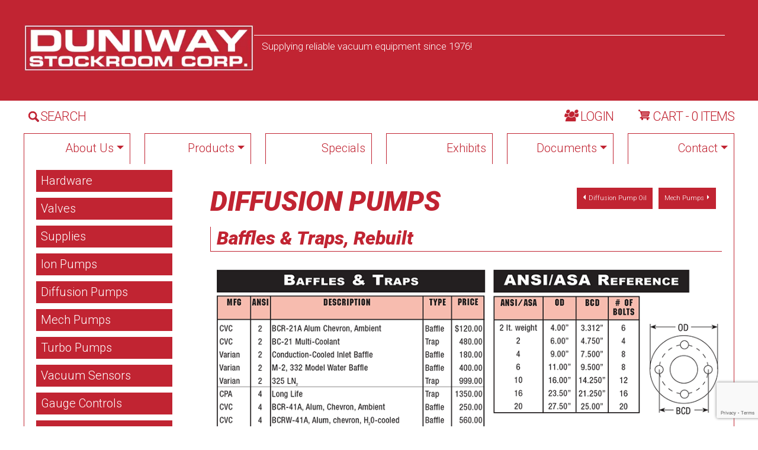

--- FILE ---
content_type: text/html; charset=UTF-8
request_url: https://www.duniway.com/catalog/diffusion-pumps/baffles-traps-rebuilt
body_size: 7215
content:

<!DOCTYPE html>
<html lang="en" dir="ltr" class="h-100">
  <head>
    <meta charset="utf-8" />
<script async src="https://www.googletagmanager.com/gtag/js?id=UA-2037193-1"></script>
<script>window.dataLayer = window.dataLayer || [];function gtag(){dataLayer.push(arguments)};gtag("js", new Date());gtag("set", "developer_id.dMDhkMT", true);gtag("config", "UA-2037193-1", {"groups":"default","anonymize_ip":true,"page_placeholder":"PLACEHOLDER_page_path"});</script>
<meta name="MobileOptimized" content="width" />
<meta name="HandheldFriendly" content="true" />
<meta name="viewport" content="width=device-width, initial-scale=1.0" />
<link rel="icon" href="/sites/default/files/favicon.ico" type="image/vnd.microsoft.icon" />

    <title>Baffles &amp; Traps, Rebuilt | DUNIWAY</title>
    <link rel="stylesheet" media="all" href="/sites/default/files/styles/css/css_z15FSNUgxVBliZ8w_gkUiyVY5OkcDfIlkbWI97mserU.css?delta=0&amp;language=en&amp;theme=duniway&amp;include=[base64]" />
<link rel="stylesheet" media="all" href="/sites/default/files/styles/css/css_mpOdD6rkkQHXVzSkPVoSDUGANJdm0Ty7tBjsvMxgW5M.css?delta=1&amp;language=en&amp;theme=duniway&amp;include=[base64]" />
<link rel="stylesheet" media="all" href="//fonts.googleapis.com/css?family=Roboto:300,500,700,900italic&amp;subset=latin" />

    
  </head>
  <body class="catalog path-taxonomy   d-flex flex-column h-100">
        <div class="visually-hidden-focusable skip-link p-3 container">
      <a href="#main-content" class="p-2">
        Skip to main content
      </a>
    </div>
    
      <div class="dialog-off-canvas-main-canvas d-flex flex-column h-100" data-off-canvas-main-canvas>
    

<header>
  

  
  <nav class="navbar navbar-expand-lg navbar-dark text-light bg-dark">
   <div class="container d-flex">
        <div class="region region-nav-branding">
    <div id="block-duniway-branding" class="block block-system block-system-branding-block">
  
    
  <div class="navbar-brand d-flex align-items-start">

    <a href="/" title="Home" rel="home" class="site-logo d-block">
    <img src="/sites/default/files/logo_1_0.png" alt="Home" />
  </a>
  
  <div class="name-slogan">
    
        <div class="site-slogan">Supplying reliable vacuum equipment since 1976!</div>
      </div>
</div>
</div>

  </div>

    </div>
    <button class="navbar-toggler collapsed" type="button" data-bs-toggle="collapse"
              data-bs-target="#navbarSupportedContent" aria-controls="navbarSupportedContent"
              aria-expanded="false" aria-label="Toggle navigation">
        <span class="navbar-toggler-icon"></span>
    </button>
  </nav>
  <nav class="navbar navbar-expand-lg navbar-dark text-light bg-dark mm">
   <div class="container d-flex">
      
      <div class="container">  <div class="region region-search-and-cart">
     


<div id="block-searchandcart" class="block block-lab block-lab-search-and-cart">
  
    
      <div class="search-and-cart row">
      <div class="search col-lg-6 col-xl-7 col-sm-12">
        <a href="/search/node"><img src="/themes/custom/duniway/images/duniway_search.webp" />SEARCH</a>
      </div>
      <div class="login-block cart col-lg-3 col-sm-12">
                  <div class="login-text">
            <span class="login-pic"><img src="/themes/custom/duniway/images/duniway_login_1.png"></span>
            <a class="login-link" href="/user">LOGIN</a>
          </div>
          
              </div>
      
      <div class="cart col-lg-3 col-xl-2 col-sm-12">
        <a href="/cart">
          <span><svg xmlns="http://www.w3.org/2000/svg" width="20" height="32" viewBox="0 0 20 32"><defs><style>.cls-1{fill:#5181c6;}</style></defs><path class="cls-1" d="M17,24.5a1.5,1.5,0,0,1-3,0V23h3v1.5Zm-9,0A1.54,1.54,0,0,1,6.5,26,1.54,1.54,0,0,1,5,24.5V23H8v1.5ZM5.5,11H4.1l-0.2-.1L3,10V9.5A1.54,1.54,0,0,0,1.5,8a1.5,1.5,0,1,0,0,3H2l1.1,1v0.1L5,18.8a1.16,1.16,0,0,0,.5.7L2,22l1,1H19.2l-1-2H5.1l2-1h9a1.69,1.69,0,0,0,1.6-1.3L19.2,13c0.1-.6-0.3-2-1.2-2H5.5ZM16,13h1v1H16V13Zm0,2h1v1H16V15ZM6,17H7v1H6V17Zm8-4h1v1H14V13Zm0,2h1v1H14V15Zm0,2h1v1H14V17Zm-2-4h1v1H12V13Zm0,2h1v1H12V15Zm0,2h1v1H12V17Zm-2-4h1v1H10V13Zm0,2h1v1H10V15Zm0,2h1v1H10V17ZM8,13H9v1H8V13Zm0,2H9v1H8V15Zm0,2H9v1H8V17ZM7,16H6V15H7v1Zm0-2H6V13H7v1Z" transform="translate(0 -8)"/></svg></span>
          <span>CART - 0 ITEMS</a></span>
        </a>
      </div>
    </div>
  </div>

  </div>
</div>
      <div class="collapse navbar-collapse justify-content-md-start flex-wrap" id="navbarSupportedContent">
          <div class="region region-nav-main">
    

<nav aria-labelledby="block-duniway-main-navigation-menu" id="block-duniway-main-navigation" class="block block-menu navigation menu--main">
          
      
            <ul data-block="nav_main" class="navbar-nav mr-auto">
                        <li class="nav-item dropdown">
          <a href="/about-us" class="nav-item nav-link dropdown-toggle" role="button" data-bs-toggle="dropdown" aria-expanded="false" title="Expand menu About Us" data-drupal-link-system-path="node/4">About Us</a>
                  <ul class="dropdown-menu">
                        <li class="nav-item">
          <a href="/about-us" title="" class="dropdown-item" data-drupal-link-system-path="node/4">Background</a>
      </li>

                    <li class="nav-item">
          <a href="/duniway-employees" class="dropdown-item" data-drupal-link-system-path="node/2205">Duniway People</a>
      </li>

                    <li class="nav-item">
          <a href="/ordering-information" class="dropdown-item" data-drupal-link-system-path="node/2206">Ordering Information</a>
      </li>

        </ul>
  
      </li>

                    <li class="nav-item dropdown">
          <a href="/catalog" title="Expand menu Products" class="nav-item nav-link dropdown-toggle" role="button" data-bs-toggle="dropdown" aria-expanded="false" data-drupal-link-system-path="catalog">Products</a>
                  <ul class="dropdown-menu">
                        <li class="nav-item">
          <a href="/catalog/hardware" class="dropdown-item" data-drupal-link-system-path="taxonomy/term/1">Hardware</a>
      </li>

                    <li class="nav-item">
          <a href="/catalog/valves" class="dropdown-item" data-drupal-link-system-path="taxonomy/term/2">Valves</a>
      </li>

                    <li class="nav-item">
          <a href="/catalog/supplies" class="dropdown-item" data-drupal-link-system-path="taxonomy/term/325">Supplies</a>
      </li>

                    <li class="nav-item">
          <a href="/catalog/ion-pumps" class="dropdown-item" data-drupal-link-system-path="taxonomy/term/329">Ion Pumps</a>
      </li>

                    <li class="nav-item">
          <a href="/catalog/diffusion-pumps" class="dropdown-item" data-drupal-link-system-path="taxonomy/term/331">Diffusion pumps</a>
      </li>

                    <li class="nav-item">
          <a href="/catalog/mech-pumps" class="dropdown-item" data-drupal-link-system-path="taxonomy/term/330">Mechanical pumps</a>
      </li>

                    <li class="nav-item">
          <a href="/catalog/turbo-pumps" class="dropdown-item" data-drupal-link-system-path="taxonomy/term/332">Turbo pumps</a>
      </li>

                    <li class="nav-item">
          <a href="/catalog/gauge-controls" class="dropdown-item" data-drupal-link-system-path="taxonomy/term/327">Gauge controls</a>
      </li>

                    <li class="nav-item">
          <a href="/catalog/leak-detectors" class="dropdown-item" data-drupal-link-system-path="taxonomy/term/326">Leak detectors</a>
      </li>

        </ul>
  
      </li>

                    <li class="nav-item">
          <a href="/specials" class="nav-item nav-link" data-drupal-link-system-path="node/2203">Specials</a>
      </li>

                    <li class="nav-item">
          <a href="/exhibits" class="nav-item nav-link" data-drupal-link-system-path="node/2202">Exhibits</a>
      </li>

                    <li class="nav-item dropdown">
          <a href="/documents" class="nav-item nav-link dropdown-toggle" role="button" data-bs-toggle="dropdown" aria-expanded="false" title="Expand menu Documents" data-drupal-link-system-path="documents">Documents</a>
                  <ul class="dropdown-menu">
                        <li class="nav-item">
          <a href="/documents/credit-application" class="dropdown-item" data-drupal-link-system-path="node/2223">Credit Application</a>
      </li>

                    <li class="nav-item">
          <a href="/documents/hazmat-form" class="dropdown-item" data-drupal-link-system-path="node/2215">Hazmat Form</a>
      </li>

                    <li class="nav-item">
          <a href="/documents/trademarks" class="dropdown-item" data-drupal-link-system-path="node/2211">Trademarks</a>
      </li>

                    <li class="nav-item">
          <a href="/documents/other" class="dropdown-item" data-drupal-link-system-path="node/2210">Other Documents</a>
      </li>

                    <li class="nav-item">
          <a href="/documents/msds" class="dropdown-item" data-drupal-link-system-path="node/2209">SDS</a>
      </li>

                    <li class="nav-item">
          <a href="/documents/datasheets" class="dropdown-item" data-drupal-link-system-path="node/2208">Data Sheets</a>
      </li>

                    <li class="nav-item">
          <a href="/documents/manuals" class="dropdown-item" data-drupal-link-system-path="node/2207">Manuals</a>
      </li>

        </ul>
  
      </li>

                    <li class="nav-item dropdown">
          <a href="/contact" title="Expand menu Contact" class="nav-item nav-link dropdown-toggle" role="button" data-bs-toggle="dropdown" aria-expanded="false" data-drupal-link-system-path="contact">Contact</a>
                  <ul class="dropdown-menu">
                        <li class="nav-item">
          <a href="/contact" title="" class="dropdown-item" data-drupal-link-system-path="contact">Contact Duniway</a>
      </li>

                    <li class="nav-item">
          <a href="/get-catalog" class="dropdown-item" data-drupal-link-system-path="node/2225">Get a Catalog</a>
      </li>

        </ul>
  
      </li>

        </ul>
  



  </nav>

  </div>

        
      </div>
    </div>
  </nav>
  
</header>

<main role="main">
  <a id="main-content" tabindex="-1"></a>
  
  
  

  <div class="container">
        <div class="row g-0">
              <div class="order-1 order-lg-1 col-12 col-lg-3 catalog-sidebar">
            <div class="region region-sidebar-first">
    <nav role="navigation" aria-labelledby="block-categorymenu-menu" id="block-categorymenu" class="block block-menu navigation menu--menu-category-menu">
            
  <h5 class="visually-hidden" id="block-categorymenu-menu">Category Menu</h5>
  

        
              <ul data-block="sidebar_first" class="nav navbar-nav">
                    <li class="nav-item">
        <a href="/catalog/hardware" class="nav-link dropdown-toggle" data-drupal-link-system-path="taxonomy/term/1">Hardware</a>
              </li>
                <li class="nav-item">
        <a href="/catalog/valves" class="nav-link dropdown-toggle" data-drupal-link-system-path="taxonomy/term/2">Valves</a>
              </li>
                <li class="nav-item">
        <a href="/catalog/supplies" class="nav-link dropdown-toggle" data-drupal-link-system-path="taxonomy/term/325">Supplies</a>
              </li>
                <li class="nav-item">
        <a href="/catalog/ion-pumps" class="nav-link dropdown-toggle" data-drupal-link-system-path="taxonomy/term/329">Ion Pumps</a>
              </li>
                <li class="nav-item">
        <a href="/catalog/diffusion-pumps" class="nav-link dropdown-toggle" data-drupal-link-system-path="taxonomy/term/331">Diffusion Pumps</a>
              </li>
                <li class="nav-item">
        <a href="/catalog/mech-pumps" class="nav-link dropdown-toggle" data-drupal-link-system-path="taxonomy/term/330">Mech Pumps</a>
              </li>
                <li class="nav-item">
        <a href="/catalog/turbo-pumps" class="nav-link dropdown-toggle" data-drupal-link-system-path="taxonomy/term/332">Turbo Pumps</a>
              </li>
                <li class="nav-item">
        <a href="/catalog/vacuum-sensors" class="nav-link dropdown-toggle" data-drupal-link-system-path="taxonomy/term/328">Vacuum Sensors</a>
              </li>
                <li class="nav-item">
        <a href="/catalog/gauge-controls" class="nav-link dropdown-toggle" data-drupal-link-system-path="taxonomy/term/327">Gauge Controls</a>
              </li>
                <li class="nav-item">
        <a href="/catalog/leak-detectors" class="nav-link dropdown-toggle" data-drupal-link-system-path="taxonomy/term/326">Leak Detectors</a>
              </li>
        </ul>
  


  </nav>

  </div>

        </div>
            <div class="order-2 order-lg-2 col-12 col-lg-9">
          <div class="region region-content">
    <div id="block-catalognavigation" class="block block-duniway-global block-duniway-global-catalog-navigation">
  
    
      <div id="taxonomy-header" class="clearfix"><div class="parent-term">Diffusion Pumps</div><div class="term-links"><a href="/taxonomy/term/401" class="parent-term-link">Diffusion Pump Oil<i class="caret-left"></i></a><a href="/taxonomy/term/330" class="parent-term-link">Mech Pumps<i class="caret-right"></i></a></div></div>
  </div>
<div id="block-duniway-page-title" class="block block-core block-page-title-block">
  
    
      

  <h1 class="display-4 page-title">Baffles &amp; Traps, Rebuilt</h1>


  </div>
<div data-drupal-messages-fallback class="hidden"></div>
<div id="block-duniway-system-main" class="block block-system block-system-main-block">
  
    
      <div class="views-element-container"><div class="catalog view view-catalog-taxonomy-term view-id-catalog_taxonomy_term view-display-id-page_1 js-view-dom-id-49a3b8f5ac0157542e2be338a981b4fd031cccf37bf3c8b288170377791b8b1e">
  
    
      <div class="view-header">
      

  <div class="section section-sub-categories border-top-left clearfix taxonomy-term-description">
    <div style="" class="col1">
    
    </div>

    <div style="" class="col2">
    
    </div>
  </div>



<div class="content">
  
            <div class="clearfix text-formatted field field--name-description field--type-text-long field--label-hidden field__item"><p><a href="/sites/default/files/field/attachments/prod-rebuilt-baffles-traps.pdf" target="_blank"><img src="/sites/default/files/mp-rebuilt-baffles-traps_top-graphic.gif" /></a></p>
</div>
      
</div>



    </div>
      
  
      
          </div>
</div>

  </div>
<div class="views-element-container block block-views block-views-blockparts-list-block-1" id="block-views-block-parts-list-block-1">
  
    
      <div data-block="content"><div class="view view-parts-list view-id-parts_list view-display-id-block_1 js-view-dom-id-223932d1eb44510a4b55b4aa401fd6c6565603d050e48a31f53c90c500ce271c">
  
    
      
  
          </div>
</div>

  </div>
<div id="block-webform" class="block block-webform block-webform-block">
  
      <h2>Price Inquiry Form</h2>
    
      <form class="webform-submission-form webform-submission-add-form webform-submission-webform-2226-form webform-submission-webform-2226-add-form webform-submission-webform-2226-taxonomy_term-402-form webform-submission-webform-2226-taxonomy_term-402-add-form webform-submission-webform-2226-taxonomy-term-402-add-form js-webform-details-toggle webform-details-toggle" data-drupal-selector="webform-submission-webform-2226-taxonomy-term-402-add-form" action="/catalog/diffusion-pumps/baffles-traps-rebuilt" method="post" id="webform-submission-webform-2226-taxonomy-term-402-add-form" accept-charset="UTF-8">
  
  <div class="js-form-item form-item js-form-type-textfield form-type-textfield js-form-item-inquiry-fullname form-item-inquiry-fullname">
      <label for="edit-inquiry-fullname" class="js-form-required form-required">Fullname</label>
        
  <input data-drupal-selector="edit-inquiry-fullname" type="text" id="edit-inquiry-fullname" name="inquiry_fullname" value="" size="60" maxlength="255" class="form-text required form-control" required="required" aria-required="true" />


        </div>
<div class="js-form-item form-item js-form-type-email form-type-email js-form-item-inquiry-email form-item-inquiry-email">
      <label for="edit-inquiry-email" class="js-form-required form-required">Email</label>
        
  <input data-drupal-selector="edit-inquiry-email" type="email" id="edit-inquiry-email" name="inquiry_email" value="" size="20" maxlength="254" class="form-email required form-control" required="required" aria-required="true" />


        </div>
<div class="js-form-item form-item js-form-type-textfield form-type-textfield js-form-item-inquiry-product-url form-item-inquiry-product-url">
      <label for="edit-inquiry-product-url">Product URL</label>
        
  <input data-drupal-selector="edit-inquiry-product-url" type="text" id="edit-inquiry-product-url" name="inquiry_product_url" value="" size="60" maxlength="255" class="form-text form-control" />


        </div>
<div class="js-form-item form-item js-form-type-textarea form-type-textarea js-form-item-inquiry-message form-item-inquiry-message">
      <label for="edit-inquiry-message" class="js-form-required form-required">Message</label>
        <div class="form-textarea-wrapper">
  <textarea data-drupal-selector="edit-inquiry-message" id="edit-inquiry-message" name="inquiry_message" rows="5" cols="60" class="form-textarea required form-control form-textarea resize-vertical required" required="required" aria-required="true"></textarea>
</div>

        </div>
<div class="js-form-item form-item js-form-type-textfield form-type-textfield js-form-item-company form-item-company">
      <label for="edit-company" class="js-form-required form-required">Company</label>
        
  <input data-drupal-selector="edit-company" type="text" id="edit-company" name="company" value="" size="60" maxlength="255" class="form-text required form-control" required="required" aria-required="true" />


        </div>
<div class="js-form-item form-item js-form-type-textfield form-type-textfield js-form-item-company-address form-item-company-address">
      <label for="edit-company-address" class="js-form-required form-required">Company Address</label>
        
  <input data-drupal-selector="edit-company-address" type="text" id="edit-company-address" name="company_address" value="" size="60" maxlength="255" class="form-text required form-control" required="required" aria-required="true" />


        </div>
<div class="js-form-item form-item js-form-type-textfield form-type-textfield js-form-item-phone-number form-item-phone-number">
      <label for="edit-phone-number" class="js-form-required form-required">Phone Number</label>
        
  <input data-drupal-selector="edit-phone-number" type="text" id="edit-phone-number" name="phone_number" value="" size="60" maxlength="255" class="form-text required form-control" required="required" aria-required="true" />


        </div>


  
  <input data-drupal-selector="edit-captcha-sid" type="hidden" name="captcha_sid" value="390638" />


  <input data-drupal-selector="edit-captcha-token" type="hidden" name="captcha_token" value="DaACtOWq1gL49GKYYi4LL8wP-c2Gn9viZP6rZxhMhuQ" />


  <input id="recaptcha-v3-token" class="recaptcha-v3-token" data-recaptcha-v3-action="default" data-recaptcha-v3-site-key="6Lcydh4pAAAAACbj_MlL63a0oNpvQgkpeRYJdFsP" data-drupal-selector="edit-captcha-response" type="hidden" name="captcha_response" value="" />


  <input data-drupal-selector="edit-is-recaptcha-v3" type="hidden" name="is_recaptcha_v3" value="1" />



  <input autocomplete="off" data-drupal-selector="form-vzgdf5n3zwyqc0-lmvk0xl4tfmvulhltuig1g4nndnw" type="hidden" name="form_build_id" value="form-vzgDf5n3zwYqC0_lMvK0XL4tFMVuLhLTuig1g4nnDnw" />


  <input data-drupal-selector="edit-webform-submission-webform-2226-taxonomy-term-402-add-form" type="hidden" name="form_id" value="webform_submission_webform_2226_taxonomy_term_402_add_form" />

<div data-drupal-selector="edit-actions" class="form-actions js-form-wrapper form-wrapper" id="edit-actions">
    <input class="webform-button--submit button button--primary js-form-submit form-submit btn btn-primary" data-drupal-selector="edit-submit" type="submit" id="edit-submit" name="op" value="Submit" />


</div>


  
</form>

  </div>

  </div>

      </div>
          </div>
  </div>

</main>

<footer class="mt-auto     ">
  <div class="container">
      <div class="region region-footer">
    <div id="block-footerinfotext" class="block block-block-content block-block-content8ef527f2-5d49-4711-9ccd-8075c9648f7c">
  
    
      
            <div class="clearfix text-formatted field field--name-body field--type-text-with-summary field--label-hidden field__item"><p class="name"><span style="font-size:xx-large;">Duniway Stockroom Corporation</span></p>
<p class="address"><span style="font-size:large;">48501 Milmont Drive, Fremont, CA 94538</span></p>
<p class="phone"><span style="font-size:large;">Tel: 650-969-8811 | Toll Free: 800-446-8811 </span></p>
<p class="phone"><a href="mailto:info@duniway.com"><span style="color:#ffffff;"><span style="font-size:large;">info@duniway.com</span></span></a></p>
</div>
      
  </div>
<div id="block-copyright" class="block block-block-content block-block-contentf47475c3-b376-4e6c-b2b9-f3cd48420752">
  
    
      
            <div class="clearfix text-formatted field field--name-body field--type-text-with-summary field--label-hidden field__item"><ul><li><a href="/privacy">Privacy Policy</a></li>
<li><a href="/terms">Terms and Conditions</a></li>
<li> </li>
</ul><p><br /> </p>
<div style="justify-self:center;">
<script type="text/javascript" referrerpolicy="origin" src="https://seal.securetrust.com/seal.js?style=invert"></script></div>
</div>
      
  </div>

  </div>

  </div>
</footer>

  </div>

    
    <script type="application/json" data-drupal-selector="drupal-settings-json">{"path":{"baseUrl":"\/","scriptPath":null,"pathPrefix":"","currentPath":"taxonomy\/term\/402","currentPathIsAdmin":false,"isFront":false,"currentLanguage":"en"},"pluralDelimiter":"\u0003","suppressDeprecationErrors":true,"ajaxPageState":{"libraries":"bootstrap5\/base,bootstrap5\/bootstrap5-js-latest,bootstrap5\/global-styling,bootstrap5\/messages,captcha\/base,core\/drupal.ajax,core\/internal.jquery.form,core\/normalize,duniway\/fonts,duniway\/global-styling,google_analytics\/google_analytics,recaptcha_v3\/recaptcha_v3,system\/base,views\/views.module,webform\/webform.element.details.save,webform\/webform.element.details.toggle,webform\/webform.element.message,webform\/webform.form","theme":"duniway","theme_token":null},"ajaxTrustedUrl":{"form_action_p_pvdeGsVG5zNF_XLGPTvYSKCf43t8qZYSwcfZl2uzM":true,"\/catalog\/diffusion-pumps\/baffles-traps-rebuilt?ajax_form=1":true},"google_analytics":{"account":"UA-2037193-1","trackOutbound":true,"trackMailto":true,"trackTel":true,"trackDownload":true,"trackDownloadExtensions":"7z|aac|arc|arj|asf|asx|avi|bin|csv|doc(x|m)?|dot(x|m)?|exe|flv|gif|gz|gzip|hqx|jar|jpe?g|js|mp(2|3|4|e?g)|mov(ie)?|msi|msp|pdf|phps|png|ppt(x|m)?|pot(x|m)?|pps(x|m)?|ppam|sld(x|m)?|thmx|qtm?|ra(m|r)?|sea|sit|tar|tgz|torrent|txt|wav|wma|wmv|wpd|xls(x|m|b)?|xlt(x|m)|xlam|xml|z|zip"},"multiselect":{"widths":250},"ajax":{"edit-captcha-response":{"callback":"recaptcha_v3_ajax_callback","event":"change","url":"\/catalog\/diffusion-pumps\/baffles-traps-rebuilt?ajax_form=1","httpMethod":"POST","dialogType":"ajax","submit":{"_triggering_element_name":"captcha_response"}}},"user":{"uid":0,"permissionsHash":"8bea24fe7ee6218e3652a5d340a71631697c10cebaa5364133f90161cab069aa"}}</script>
<script src="https://www.google.com/recaptcha/api.js?render=6Lcydh4pAAAAACbj_MlL63a0oNpvQgkpeRYJdFsP" defer async></script>
<script src="/sites/default/files/styles/js/js_EKTPOLm5Kc6S-F7u-dt5T6AGK7JSmHmCxmYZe_3GYqE.js?scope=footer&amp;delta=1&amp;language=en&amp;theme=duniway&amp;include=[base64]"></script>

  </body>
</html>


--- FILE ---
content_type: text/html; charset=utf-8
request_url: https://www.google.com/recaptcha/api2/anchor?ar=1&k=6Lcydh4pAAAAACbj_MlL63a0oNpvQgkpeRYJdFsP&co=aHR0cHM6Ly93d3cuZHVuaXdheS5jb206NDQz&hl=en&v=naPR4A6FAh-yZLuCX253WaZq&size=invisible&anchor-ms=20000&execute-ms=15000&cb=j19p025bn3hq
body_size: 45040
content:
<!DOCTYPE HTML><html dir="ltr" lang="en"><head><meta http-equiv="Content-Type" content="text/html; charset=UTF-8">
<meta http-equiv="X-UA-Compatible" content="IE=edge">
<title>reCAPTCHA</title>
<style type="text/css">
/* cyrillic-ext */
@font-face {
  font-family: 'Roboto';
  font-style: normal;
  font-weight: 400;
  src: url(//fonts.gstatic.com/s/roboto/v18/KFOmCnqEu92Fr1Mu72xKKTU1Kvnz.woff2) format('woff2');
  unicode-range: U+0460-052F, U+1C80-1C8A, U+20B4, U+2DE0-2DFF, U+A640-A69F, U+FE2E-FE2F;
}
/* cyrillic */
@font-face {
  font-family: 'Roboto';
  font-style: normal;
  font-weight: 400;
  src: url(//fonts.gstatic.com/s/roboto/v18/KFOmCnqEu92Fr1Mu5mxKKTU1Kvnz.woff2) format('woff2');
  unicode-range: U+0301, U+0400-045F, U+0490-0491, U+04B0-04B1, U+2116;
}
/* greek-ext */
@font-face {
  font-family: 'Roboto';
  font-style: normal;
  font-weight: 400;
  src: url(//fonts.gstatic.com/s/roboto/v18/KFOmCnqEu92Fr1Mu7mxKKTU1Kvnz.woff2) format('woff2');
  unicode-range: U+1F00-1FFF;
}
/* greek */
@font-face {
  font-family: 'Roboto';
  font-style: normal;
  font-weight: 400;
  src: url(//fonts.gstatic.com/s/roboto/v18/KFOmCnqEu92Fr1Mu4WxKKTU1Kvnz.woff2) format('woff2');
  unicode-range: U+0370-0377, U+037A-037F, U+0384-038A, U+038C, U+038E-03A1, U+03A3-03FF;
}
/* vietnamese */
@font-face {
  font-family: 'Roboto';
  font-style: normal;
  font-weight: 400;
  src: url(//fonts.gstatic.com/s/roboto/v18/KFOmCnqEu92Fr1Mu7WxKKTU1Kvnz.woff2) format('woff2');
  unicode-range: U+0102-0103, U+0110-0111, U+0128-0129, U+0168-0169, U+01A0-01A1, U+01AF-01B0, U+0300-0301, U+0303-0304, U+0308-0309, U+0323, U+0329, U+1EA0-1EF9, U+20AB;
}
/* latin-ext */
@font-face {
  font-family: 'Roboto';
  font-style: normal;
  font-weight: 400;
  src: url(//fonts.gstatic.com/s/roboto/v18/KFOmCnqEu92Fr1Mu7GxKKTU1Kvnz.woff2) format('woff2');
  unicode-range: U+0100-02BA, U+02BD-02C5, U+02C7-02CC, U+02CE-02D7, U+02DD-02FF, U+0304, U+0308, U+0329, U+1D00-1DBF, U+1E00-1E9F, U+1EF2-1EFF, U+2020, U+20A0-20AB, U+20AD-20C0, U+2113, U+2C60-2C7F, U+A720-A7FF;
}
/* latin */
@font-face {
  font-family: 'Roboto';
  font-style: normal;
  font-weight: 400;
  src: url(//fonts.gstatic.com/s/roboto/v18/KFOmCnqEu92Fr1Mu4mxKKTU1Kg.woff2) format('woff2');
  unicode-range: U+0000-00FF, U+0131, U+0152-0153, U+02BB-02BC, U+02C6, U+02DA, U+02DC, U+0304, U+0308, U+0329, U+2000-206F, U+20AC, U+2122, U+2191, U+2193, U+2212, U+2215, U+FEFF, U+FFFD;
}
/* cyrillic-ext */
@font-face {
  font-family: 'Roboto';
  font-style: normal;
  font-weight: 500;
  src: url(//fonts.gstatic.com/s/roboto/v18/KFOlCnqEu92Fr1MmEU9fCRc4AMP6lbBP.woff2) format('woff2');
  unicode-range: U+0460-052F, U+1C80-1C8A, U+20B4, U+2DE0-2DFF, U+A640-A69F, U+FE2E-FE2F;
}
/* cyrillic */
@font-face {
  font-family: 'Roboto';
  font-style: normal;
  font-weight: 500;
  src: url(//fonts.gstatic.com/s/roboto/v18/KFOlCnqEu92Fr1MmEU9fABc4AMP6lbBP.woff2) format('woff2');
  unicode-range: U+0301, U+0400-045F, U+0490-0491, U+04B0-04B1, U+2116;
}
/* greek-ext */
@font-face {
  font-family: 'Roboto';
  font-style: normal;
  font-weight: 500;
  src: url(//fonts.gstatic.com/s/roboto/v18/KFOlCnqEu92Fr1MmEU9fCBc4AMP6lbBP.woff2) format('woff2');
  unicode-range: U+1F00-1FFF;
}
/* greek */
@font-face {
  font-family: 'Roboto';
  font-style: normal;
  font-weight: 500;
  src: url(//fonts.gstatic.com/s/roboto/v18/KFOlCnqEu92Fr1MmEU9fBxc4AMP6lbBP.woff2) format('woff2');
  unicode-range: U+0370-0377, U+037A-037F, U+0384-038A, U+038C, U+038E-03A1, U+03A3-03FF;
}
/* vietnamese */
@font-face {
  font-family: 'Roboto';
  font-style: normal;
  font-weight: 500;
  src: url(//fonts.gstatic.com/s/roboto/v18/KFOlCnqEu92Fr1MmEU9fCxc4AMP6lbBP.woff2) format('woff2');
  unicode-range: U+0102-0103, U+0110-0111, U+0128-0129, U+0168-0169, U+01A0-01A1, U+01AF-01B0, U+0300-0301, U+0303-0304, U+0308-0309, U+0323, U+0329, U+1EA0-1EF9, U+20AB;
}
/* latin-ext */
@font-face {
  font-family: 'Roboto';
  font-style: normal;
  font-weight: 500;
  src: url(//fonts.gstatic.com/s/roboto/v18/KFOlCnqEu92Fr1MmEU9fChc4AMP6lbBP.woff2) format('woff2');
  unicode-range: U+0100-02BA, U+02BD-02C5, U+02C7-02CC, U+02CE-02D7, U+02DD-02FF, U+0304, U+0308, U+0329, U+1D00-1DBF, U+1E00-1E9F, U+1EF2-1EFF, U+2020, U+20A0-20AB, U+20AD-20C0, U+2113, U+2C60-2C7F, U+A720-A7FF;
}
/* latin */
@font-face {
  font-family: 'Roboto';
  font-style: normal;
  font-weight: 500;
  src: url(//fonts.gstatic.com/s/roboto/v18/KFOlCnqEu92Fr1MmEU9fBBc4AMP6lQ.woff2) format('woff2');
  unicode-range: U+0000-00FF, U+0131, U+0152-0153, U+02BB-02BC, U+02C6, U+02DA, U+02DC, U+0304, U+0308, U+0329, U+2000-206F, U+20AC, U+2122, U+2191, U+2193, U+2212, U+2215, U+FEFF, U+FFFD;
}
/* cyrillic-ext */
@font-face {
  font-family: 'Roboto';
  font-style: normal;
  font-weight: 900;
  src: url(//fonts.gstatic.com/s/roboto/v18/KFOlCnqEu92Fr1MmYUtfCRc4AMP6lbBP.woff2) format('woff2');
  unicode-range: U+0460-052F, U+1C80-1C8A, U+20B4, U+2DE0-2DFF, U+A640-A69F, U+FE2E-FE2F;
}
/* cyrillic */
@font-face {
  font-family: 'Roboto';
  font-style: normal;
  font-weight: 900;
  src: url(//fonts.gstatic.com/s/roboto/v18/KFOlCnqEu92Fr1MmYUtfABc4AMP6lbBP.woff2) format('woff2');
  unicode-range: U+0301, U+0400-045F, U+0490-0491, U+04B0-04B1, U+2116;
}
/* greek-ext */
@font-face {
  font-family: 'Roboto';
  font-style: normal;
  font-weight: 900;
  src: url(//fonts.gstatic.com/s/roboto/v18/KFOlCnqEu92Fr1MmYUtfCBc4AMP6lbBP.woff2) format('woff2');
  unicode-range: U+1F00-1FFF;
}
/* greek */
@font-face {
  font-family: 'Roboto';
  font-style: normal;
  font-weight: 900;
  src: url(//fonts.gstatic.com/s/roboto/v18/KFOlCnqEu92Fr1MmYUtfBxc4AMP6lbBP.woff2) format('woff2');
  unicode-range: U+0370-0377, U+037A-037F, U+0384-038A, U+038C, U+038E-03A1, U+03A3-03FF;
}
/* vietnamese */
@font-face {
  font-family: 'Roboto';
  font-style: normal;
  font-weight: 900;
  src: url(//fonts.gstatic.com/s/roboto/v18/KFOlCnqEu92Fr1MmYUtfCxc4AMP6lbBP.woff2) format('woff2');
  unicode-range: U+0102-0103, U+0110-0111, U+0128-0129, U+0168-0169, U+01A0-01A1, U+01AF-01B0, U+0300-0301, U+0303-0304, U+0308-0309, U+0323, U+0329, U+1EA0-1EF9, U+20AB;
}
/* latin-ext */
@font-face {
  font-family: 'Roboto';
  font-style: normal;
  font-weight: 900;
  src: url(//fonts.gstatic.com/s/roboto/v18/KFOlCnqEu92Fr1MmYUtfChc4AMP6lbBP.woff2) format('woff2');
  unicode-range: U+0100-02BA, U+02BD-02C5, U+02C7-02CC, U+02CE-02D7, U+02DD-02FF, U+0304, U+0308, U+0329, U+1D00-1DBF, U+1E00-1E9F, U+1EF2-1EFF, U+2020, U+20A0-20AB, U+20AD-20C0, U+2113, U+2C60-2C7F, U+A720-A7FF;
}
/* latin */
@font-face {
  font-family: 'Roboto';
  font-style: normal;
  font-weight: 900;
  src: url(//fonts.gstatic.com/s/roboto/v18/KFOlCnqEu92Fr1MmYUtfBBc4AMP6lQ.woff2) format('woff2');
  unicode-range: U+0000-00FF, U+0131, U+0152-0153, U+02BB-02BC, U+02C6, U+02DA, U+02DC, U+0304, U+0308, U+0329, U+2000-206F, U+20AC, U+2122, U+2191, U+2193, U+2212, U+2215, U+FEFF, U+FFFD;
}

</style>
<link rel="stylesheet" type="text/css" href="https://www.gstatic.com/recaptcha/releases/naPR4A6FAh-yZLuCX253WaZq/styles__ltr.css">
<script nonce="8IaI_bwGtTdVViMbhQ05eA" type="text/javascript">window['__recaptcha_api'] = 'https://www.google.com/recaptcha/api2/';</script>
<script type="text/javascript" src="https://www.gstatic.com/recaptcha/releases/naPR4A6FAh-yZLuCX253WaZq/recaptcha__en.js" nonce="8IaI_bwGtTdVViMbhQ05eA">
      
    </script></head>
<body><div id="rc-anchor-alert" class="rc-anchor-alert"></div>
<input type="hidden" id="recaptcha-token" value="[base64]">
<script type="text/javascript" nonce="8IaI_bwGtTdVViMbhQ05eA">
      recaptcha.anchor.Main.init("[\x22ainput\x22,[\x22bgdata\x22,\x22\x22,\[base64]/[base64]/[base64]/[base64]/[base64]/MjU1Onk/NToyKSlyZXR1cm4gZmFsc2U7cmV0dXJuIEMuWj0oUyhDLChDLk9ZPWIsaz1oKHk/[base64]/[base64]/[base64]/[base64]/[base64]/bmV3IERbUV0oZlswXSk6Yz09Mj9uZXcgRFtRXShmWzBdLGZbMV0pOmM9PTM/bmV3IERbUV0oZlswXSxmWzFdLGZbMl0pOmM9PTQ/[base64]/[base64]/[base64]\x22,\[base64]\x22,\x22w6RPw6PCllonOyQRHk41InHCg8OdwoF1SmbDm8OLLg7Cp1RWwqHDucKqwp7DhcKMfAJyKzVqP2gWdFjDhcO2PgQ8wpvDgQXDjMOkCXBqw74Xwpt/wovCscKAw5Fjf1RuLcOHaSMcw40LdsKHPhfCjMOTw4VEwofDh8OxZcKDwqfCt0LClktVwoLDhMOpw5vDoHTDkMOjwpHCn8ONF8K0CcKPccKPwqrDlsOJF8K6w53Cm8OewpgOWhbDjHjDoE9iw553AsO4wrBkJcONw5M3YMK6CMO4wr88w7R4VDfChMKqSj/Dph7CsRTCocKoIsO+wooKwq/DthJUMiA7w5FLwpowdMKkT2PDsxRbe3PDvMK9wr5+UMKDQsKnwpAnXsOkw71OL2ITwpbDrcKcNGHDmMOewovDs8KmTyVsw7h/[base64]/CjGFlwobDtzspKkHCqg8dw4AVw6DDqg9twpQZKgHCtcKjwpjCtHnDpsOfwrokTcKjYMK6eQ0rwq3DtzPCpcKReSBGVAsrahnCqRgof0I/[base64]/[base64]/[base64]/DhVRcRiDDiRETLcKHwpnDusODZEbCmkRnw4MLw6YBwqjCpwskeVvDhsOgwpIowr/Dp8Oxw7Fbbw1JwoLDl8ORwpfDrcK0wocQW8KNw6jCq8OwE8O1MMOYBBpfO8Obw4/CkhwtwrXDpgYow41dw6/[base64]/wpZMw7hVFSPCscO8AnIgwprDm2vDryPCl13DrR3Dk8Ohwpxewr9RwqFkYDfDt33CgwTCp8O7WiJEfsO4cToZYmfConw4ET3CuCBBBcOAwogTBTFNQirCo8KzN2BHwo3DpSDDm8Kww58zBkXDnsO+AV/Dgz4gcMKSZHwUw6rDslHDiMKZw6B2w4w/DcOpV37Cn8KPwqlGd2bDrsKkQiLDjMK/eMOnwrzCkT8fwqPCmF95w5QkP8O9E2XCv3bDlz7Cg8KmNsOawps2dcOuEMO/LMOzBcKiWnTCkjV7VsKJX8KKfycTwqTDssOYwo8pA8OMd1LDkcO/w5zCh2EYScOwwodkwoAOw73ChV0yKMOvwrNSFsOMwrslfmV0w5/[base64]/CpHHCuMOZwqbDkMKmCWnDoMKcw6ULwrDDjsKLw7fCsRZkOQ8Cw70Iw4cJAzXCpjMhw4rDssOVPzQjA8K5wqrCiEgtwpxaZcOzwpg8S3TCrlvDvsOTRsKiRkhMMsKtwrw3wqbClQcuJHwVHA5JwrLDq3scw4Q/wqFjIXzDnMO+wqnCiz46SsK+QMKhwoY8AVAdwrY9B8Occ8O3amURJDfDtcO0wq3CvMK1RsOQw5fCoQMlw6TDg8KXe8KbwoszwqrDrx4+wr/CosO5TMOWEcKTwq7ClsKjBMOgwpJHw7zDtcKnPjdcwpbCin1ww6BOP2dTwq/DqjPDokXDusKKTTzCgsOAXAFtZA8Nw7JdOEFLQsOhUg9hAU1nMDZUE8OjHsOJIMKDNsK7wp40QsOIJ8O0eEDDlcOEHAzCnGzDgcOTdMOdcGRURcKhbxfCgsKaScO8w5RXZsO/dmjCp35zZcKOwrDDmH/DsMKOIzAMKAfCpxQMwo41UMOpwrXDnh9Uw5oww6bDjkTCklrCu07DhMKtwq9zYMKJMMK+w5hwwrjDvTPDlsKRwp/[base64]/CnMK7wr9rwrDCn8OQD8K/w7zCi8Oaw6tOdsKxw63DhQLDlGTDvyTDhD/DncO0S8K3wozDgcKFwo3DvMOfw5/DhVrCusOGAcO+d1zCvcObIcKOw64rBGd6DcO+QcKCVhAbUUvDmcKEwq/CvMOyw4MEwpACNgTDvmXDgGDDmcOow4LDtw8Qw4VBfhcXw53DgB/[base64]/[base64]/[base64]/Cs8OIcsOow5wjP8Ozw75XdnHDgcOUesK/XMOteErCnm3CnSTDkmXCo8KUH8K8KMKTBW/DpzDDiiHDo8Olwp/CgsKzw78UV8OMw7xtag/[base64]/w4vCoXLDssODw7jDhMO7eQPDuMOXw7vDhy/Cg8Kwa0fCpFsqw4vCgsOtwpUqEsOhw43CqGZLw4Fgw73CmMKaR8OFIm3Cr8O7UEHDnlg+wq3Cpzg1wr5rw4UNFEPDhWZrw4pfwq4rwqdWwrVUwo9sLV3CrU3DgsKzw7/CqsKFw7Eow4ROw71RwpnCoMOPPjwJw7NiwoMMwojCqRnDrMOwYsKLK3zCsEh3NcOtblQLXMOyw5nDvA/[base64]/CtSfDmzkubsO1A8Oww6YHBMOlw5hNSm7DmTBowpHDhHPDkSFYUxPCgsO7E8O8McOTw50dw5UHXcKHPEx1w53DksKSw4bDscKeMWt5GcO/dcOPw67Dv8ONeMOxB8Khw59jJMOhMcKOdMO0Y8OrH8OGw5vCtjJAwqx5QsK+alcRM8KYwpvDjATCrSZOw7jClFrDgsKzw4fDhArCtsOQwpnDo8KsO8KBGQjDvcOqacKVXDl1fjB4bAXDjlJ5w5XDom/DjE3Dg8OnGcOGLEIeDT3DmsKcwoh8IADCpsKmwo/CmcKTwpkqacKpw4AVd8O5acKAZsOxwr3CqMOvfCnCg2JDTgs7wrZ8cMONentZNcO0wqvDicO+woFiHsO0w7nDhA0Nw5/Du8Odw4LDqsK1w7NSw4DClljDjz/[base64]/VT/[base64]/[base64]/CsgjCpmfCiAfDg8O1ZMK1w6F6wqICw6oEB8ObwrbCtnkAdsODXE/DoWTDrMO0ViXDjCocTW5XHsKsBDcVwq4XwpHDplJnw6fDp8Oaw6jCgTIhIsO8wpfDjsKMw6YEwpYvDD02VzvDtxzDtR/CuEzDqcOLQsKHwonDrHHCs1g6wo4+H8OvanfDsMK7wqHCo8KTDMOAQ0F9wp9Gwq4cwr9BwpEJbsKQKQ5kaRp5PMKOMFnCicONw5xCwr7DhDdqw5kNwrwMwp8Oe2xbGmw3KcKxewzCpn/DusOOQ1ZVwobDv8OAw6IZwpvDuUkIbwgow6HCjsK6B8O7NsK6w6dpVxLCkh3ChTZwwrNzK8OSw5DDs8KsJMK5QGLDjsORQMOQfsKRAm3CmcOaw47CnCvDsiBMwo4ORMK7w54fw7XDjsOmGQXCmcOnwp4OMUJZw64iSzdJw41JQMO1wr3DkcO6TnQVOV3DnMKEw5/DolbCn8O4CMKxNmnDn8KgKWrCpgBTMC1IZ8KFwqjDt8KJwpfDpiw2D8KBHXzCr2c1wo1IwpvCnMKXCgtBDMKVeMORbBTDqRDCusOdDUNffHQewozDimLDjibCrRHDocOdB8O+LsKswpjDvMOFGg41wpXCkcOaSihwwrrCncOMwp/DqcKxbcO/[base64]/Cl35Gw5fDi2LCqMKPwrTDr8K1cMKuW3l2w4DDojk4McKSwosBwoFdw4V1bx0zcsKEw7ZLJBBjw45owpDDhXAQIsOoeTYIEVrCvnbCvRNYwqd/w6bDqsOCAMKbUDNQKcOEAsOpw6Uwwqt6QQbClRkiDMOAXj3CnDDDpMK0wq8tVcOuScO5wqRgwqpAw5DDlClhw54WwoVURcK5DFcIwpHDjMKpFEvDuMOHw7YrwoVYwqxCd3/DlC/Dhm/DlVh9EyEmVcK5AsOPw7JILkbDosKLw7LDs8KBDH/[base64]/[base64]/CnCd1wr48wpJNPEzCisKtGsO1w74meMK2dk7CpcKhw7HCpSAfw4hIcMKswq0XTsK3dkdew6wEwr3ClMOVwrc/[base64]/[base64]/w5trw5fDig06V2k7PsKHw5hNHMOFwrTDksOWKMKFw5XDgX91A8OvZcKgfHDDiwJHwowHw5LChWRLQCERw4TCvWV4wqkvHcOCLMOiMA40GzNMwoHCoV5Zwr3CsEjCtzbDqMKpUCvCvHpwJsOlw6pdw6sEMcOfEHoHU8KoVMKHw6Fzw6EwPDlQdsO1wrvClsOuJMOHIz/Cv8K1DMKTwpLDi8Kkw7M+w6fDrMOuwol3Fw4XwrPDucOAa27Dl8OyQ8OhwpEOWMKvcWFLfRTDusK3BcOKwrrDg8OxJH7DknvDiU3DtAx6UcKUEMKbwpzDncOtwpZAwrtaYWZmPcO1wp0HSMO+VQrCpcKXflXDjwoYWUVVKkjDosKvwoskKz3ClMKJe0fDug/Ck8OKw4Igc8OgwrHCgcOTdcOSFQTDv8K8wodOwq3CvcKRw4nDgEXDgQ01w7pWwrADwpXDmMKHwq3CoMKaU8KHDsKvw61OwrTCrcKNwoFywr/ChzloYcKfL8O4NkzCicK6TF7CusOkwpQiw5pUwpBqBcOgMsKLwrkUw5XCrXbDl8KqwozCk8OoEQY/w48IecKOesKIA8K9acOnVDzCqQI4wo7DksOdwrnCv2R9DcKbCUE5dsOow6VxwrJCLUzDuzdGw7hbwpPCiMKMw5kvC8KKwovCl8O/bkPCrsK9w5www69ew6Q0JsK2w69Dw4NqTinDtBbDscK7w7Amw4wWw63ChMK9B8KOVCLDnsO2FsOTAX3ClMKBLBXCpWRaYUDDiDvDjQobWcKESsKawo3Dn8OnbsKWwp1owrdfQjIUwpMzwoPCsMO7Z8OYw4sgwrFuYMKzwprCkMONw60NEMKXw792wovCjnvCpsOuwp/DgcKgw4MTGcK7WsOXworDngfCm8K4wr9jbgM0LhTCjcKNEVkDNcObXU/[base64]/DvsKTw6jCiMOrCMOHHsKfDMO+csOVw6lpKsKEKDQOwo3Cg3LDpsKYbcOtw5oAYsODfcOvw5JKw5M7w5jCmsKdQX3CuALCsEMtwq7CtgjCgMKgcMKbw6kRWsOrWnc/wo0ifsOJVzYUUxpdwqvCjcO9w7zDkVxxQcK+wpFlB2bDiwQdZsOJXcKbwrFnw6Yfw4V0w6HDscKdNsKqDcKVwpfDrUvDsEs+wrPCisKDLcOndMOSe8OrFsOKAMOaasOFITJMQMK6PjtnSVspwp9MDcO3w6/CpMO8w4XClmXDihLDj8KwEsKsbyg2wqsaSAJoLMOVw6UbH8K/w5HCu8OebUBlQMONwr/CtXxZwr3Csj/[base64]/[base64]/PS/Dmi4ucGVUAgcJwohZwqoswpIEw45/HF7Cqx7CmcKywqgTw7ogwpPCnUNAw5PCqz/CmMKbw4TCo2fDuBLCrsOhNjFfHcOhw79Rwo3ClsOPwrkIwr54w6sva8OswrHCqMK3FmbDkMOywr0pw7fCjTAHwqrDp8K6IQQMXwvCnj5jfMOHd3LDvcOKwoDClivDgcO4w57Cj8Oywroca8KiRcKzLcOgwqLDkWxmwoRYwo/CtUEMD8KOLcKHIQbDumUII8Kdwo/DrsOOPSEuGEXCtWXCoCLChmYjKsO8QcObQmrCqErDni/DlnfDicOqd8KAwonCvcO8w7RpPz/DocOxD8OowofCosKwPcKCERdTQGDDs8O2HMKuKQs0wq1wwqzDrQ46w5rDqsKJwrImw48of1YMLQ1iwr9pwqzCj3UDQ8K2w5HDuSwTKR/DgSINBcKOacOOejvDjMOewrY5A8KwDS92w5Q7w6/DvcOVNjfDmmnDkMKMA1Y4w73CicKiw47CkcO7wpnCtlgjwr3Cq0PCt8OVOENAawshwqDCscK7w6PCq8Kdw6c1XBxbaUASw5nCmxbDm1TChsKjw6XDiMK0Em/DmG7CsMOyw6jDs8OfwrcIGxHCsjQkRybCm8OLRUDChUbDnMO9wq/CnhQlfykxw7jDnnjCmSZaMFAkw6fDsxZSbxVNLcKuN8OlPQPDicKkRsOqw6E+O1NhwrrDu8OAIcKnNAkHHMOEw7fCkxHCtWI4wrjDg8OvwoTCosK7w53CscKpwoB+w57CisKQMMKiwpPDozh/wqgVdnrCuMOKw6jDlcKKXsOkSHjDgMOXCzPDg0LDmsK9w6EIDMKZwpnDl1XChcObcAdEJ8OObsOwwojDkMKkwrk0wpXDu3QBw5nDgcKLw5poPsOkasKpS3rClMO1DMKXwr0mF1gDBcKBwoFfwqBzW8KsEMO5wrLChg/CqsKFNcOUUEXDh8K5b8KTDMOgw6gKwpnDkMOfV0g9bMOGST4Aw4hmw4R+cRMuN8ORdgRNeMKPNiDDvmnChsKqw7dMw6jCn8KDw63Cl8K9YlB3wqlBcsOzASXChsK0wrh3WAJnwpvDpQvDrSlVKMOBwrFJwp5IWMKqWcO/[base64]/w7zCu0onQ8KSPC55wpIPwoQ7woHCjyYSQcKlw5RTwp/DkcOZw4vCtyx4F3XDicOJwociw63DljRZWsKjG8KLwoQAw7tZb1fDlMOFwoLCvCVZw7TDgVorw67CkFV5woTCmhppwqM4LTbCimzDvcKzwrTCtMKEwohfw6HCvcKjZwPDmMK/dMK6wp9gwr8ww7PCkhUSwrgXwovDrAtpw67DpcOVwplGRX/Di38Ww6rCi0bDiSfCvcORHsKGKsKkwpTCtMKfwrPCl8OAAMKKwpbDu8KXw5Vrwr5/[base64]/SVTDlcKeMnwFGsOmPcOPwo3Dk3HDiMO0w4XCpMOrw5HDkyRZLi99w5IVeRrDq8Kww7A1w6EEw5o0wqXDjcKWdwRnw5ouw67Cq33CmcOub8O2UcOiwqDDlsOZSFoWwr43bmg7RsKrw5/CokzDtcKzwrEue8KAJT07w7zDll/[base64]/[base64]/[base64]/Cj8O1Nz/[base64]/CmMOXwr/ClyUUw4XChMKEDyjCsMORfcKrCMKIwqjCiiTCvj4+YXbCnjQBwp3CvnFpWcKSSsK/VFDCkhzCmTo5GsOxNMK/w4/CtF5wwobCucKawrp6fQvCmj01O2HDpRhlw5HDjWjDmDnClyV0w5siwr7CjTxJLmtXccOoZH41VMOTwpspwoM8wpQ6wr4dQ1DDpBdsOcOoacKPw4XCmsObw5rDtWdnUMO8w5QvUcOLAEhmBHQVw5oYwqpGw6zDpMO0EMOLw5LDuMO/RAVJJU7DvcOqwpEqw5RXwr7DnRvCsMKMwolYwrzCviXCqsOZGhoaK33DhsOgSSUJw5XDlD/CnsOkw5BzL0AKwpg6e8Kye8Kvw7U2wr1nAcO4w6HDo8OQP8KPw6I0EQLCqG19NMOGJA/[base64]/DnsOATwcEw53CsE7Djx5hw5hjB1NrckvDoGXCvcO/[base64]/DtMOAS8KwIMOIwoIYCljCv8Kkw4zCk8OUw45Xwr3CrzQXFMKCHW3DmcOoWihzwrNAwqASLcKbw6Yqw59fwpfCnGDDpcK5ecKGwpJQw65jwrrCihwCw57DtnXCuMOJw6RZTSoswrnDl2sDw75QPcK6wqHCslE+w5/DocKqQ8KgAzLDpg/Ch2YowqNiw5VmA8O5ej8rwpjCv8KMwr3Dh8OWwqzDocOtE8K0aMKgwrDCmcKfwqHDicOCdMOLwoRIwqRkY8KKw63CrcKqwp3CrsK3w5jCqhJIwqzCsWdhIwTCiDHCgC0LwpjCi8OXBcOzwo3Dj8OVw7YRQ1TCo0DCuMK+wo/CsDAxwpw3WMKrw5PDrMKqw6fCosKQIMKZIMKZw57DkMOIw6XCgBjCgRkkw43Csw/[base64]/CtsOVEDDCgMKLw5pNw4lKL1LCkRBEw6LDncKkwrLCkcO9w6ZZBGAIMB4IeRvCs8OtWEFcw6TCnw3DmFg6wotPwrg6wpHDjsO/wqQow7PCisK9wrTDgD3DijjCtg5kwoFbEEXCk8OPw47CkcK/w4fCpMO+dsKrR8Oew4/Ct3fClMKLw4FVwobCnnV9w5zDv8KgMxccwqzCiAfDmSXCucOXwo/Cr3oVwotcwpLCgsOPA8K6c8OWPlh1Pgo1WcK2wrYmw5orZUw0YcKaE3JTKB/[base64]/[base64]/w7nCiFg4wqFnw47CnCzDgMOQwqNiO8KwwpLDm8O3w5TDqsKXwqhfYCPDnyFSV8OBwrbCusKgw67Di8KBw7DCisKbK8Kbe0XCq8KnwpsdFn11BMOMIl/Cu8KDw4jCr8OybcKbwpvDvXfDqMKuwpDDgm9Ww4PCmcKpEsOvKcOEfFFvGsKHfj59BnfCsXdVw4FUBSVxUcO0w4bDgW7DrV3Dl8O6NcO+QMOiwp/CmMK8wqvCkgMLw68Qw5F1QmU0wprDvMOxF3IrWMOxwpRcQ8KHwpHCs2rDssO4FMOJXMOtTMKJecKcw4cNwpJ+w5UNw4IMwqgzVS/Dgy/Cr31ewqoBw54EBAfCmMKzw5jChsONDU3Doy/CksKew6nDrHUWw5LCmMOnPsKXRcKDwrrDtzYRwpHCvg/CrsOXwpnCncK7E8KnPR0ww4XClGdOwrAWwqpDEGJbLUDDj8OswpkVSDV3w5fCqBfCiBPDjwwwL0hAOAEOwpRPw4rCusOOwpvClsK1ecOjw7QbwqcjwoIcwqnCkcOcwpPDssK0L8KXIy4gX3FPYMOaw4Fhw74swowBwqXCjD0mbV9WS8K4AcKtZ0nCgsOFXH95wo/[base64]/DjQ7DlsO9wrVkLMOJOAzDlMOxEG5fOcOMw6zDmhnDg8KKR1giw4bDujTCkMOWwr3DlcODcRfDqcKbwr7CoCjCoV0Aw73DrsKpwr43w4gUwrPCgMOywpPDm2LDt8Kgwq/[base64]/OcOiUsK9PXBRw6M+w6rCjwTDjcKfMmrClMOzw5LDpsK+dsKmDGVjHMK+w4PCpQBmHBMvw4PDusK5GcKOPQZ9OcOSw5vDmsK0w6lqw6rDhcKpczPDvk5YbQ0iJ8OswrNVw5/CvXzDsMOVLMOxbsKzZWd/wpxfbBlreFF9wpgmw7zDlMO9PcKMwq7Ck3LCqsOjd8Oyw513wpIbw5Y5WnpcXl/DoGpkUcKqwpF2NW7ClcOUIVhew6oiEMOiLsK3YQd7w4UHAMOkwpTCsMK8fz7CjcOhNi8OwpA1AH5GX8O9w7HCnnMgKcOCw4rDr8KrwqnDuRrCkMO+w57DlsOwc8OHwrPDi8OqM8KrwrTDqcOCw74dfsOuwrEPw6nCjilOw64Mw54iwrg/WSjCqDdNw7sATMKcWMOrV8Kjw5BIK8OddsKbw4zCosOHZcK/wrbCrBBnY3nCs3nDmQHChcKVwoZnwqYpwp98CMK3wq1pw4NMCWnDksOVwpXCnsONwoDDvsOEwrLCmkrChsKgw4pLw58Cw7DDjEfCtjTCjHk3a8O9w7pYw63DlUvDgm3CkR8WKkfCjl/[base64]/DmcO0Rm9zPMOzw5TDqcKFK8OpNCPDuRQTV8Ksw7nDjzJxw7gPwpMgWRDDr8O2Y07DgHAjKsObwp0vNW/Cj3HCm8Kcw4nCl07Cg8O3w6lbwoHCnAlqJnUXP0xpw60nwq3CpiDCiRjDnRZ7w4lOA0AsITbDtcO3OMOyw4cUIVpPIz/ChcKlZW9dWEMCccOUSsKqFS8+ewnCtcOjecOyMQVVShJacCsCwq/DsxVjEcKTwoTCtG3CpiBdw40pwqcWWGcIw6PCpHLDglXDgsKNw7lCw5Y4WsOFw6sNwoDCvMKzFnzDtMOXUsKNGcKxwrfDpcODwpzCpxTCsjhPHkTClA9DWG/CocOew7wKwrnDrcOhwrjDsQAZwpwwNgPDpzUkw4TDvj7DrR1kwqbDqQbDgRvCg8Kuw4AaAMOZasKUw5XDuMKUeEwFw4DDl8O6KQk8K8OYdz3DgTgsw5fDqVVCTcOowoxrMhLDrXo0w5PDs8OtwrEMwrZGwoTDi8O/[base64]/Z8OjaMKHe8KOwogPwqDDksOQw7JKXcKZwqbDs3wmwpXDkMKPY8KQwq05XMKPbMKYWsOrZ8Odw6LCplPCrMKMJMKFQ0TCqFzDumgpwo90w67CrXzDolLDr8KRdcOdXBfCocOfGsKPFsOwbRrCksObw6LDskRVXMOsCMO8w47Dgx/DjsO/wpTCrsKARMKJw7LClMOUwr/DmiYAMMKRUcOXXQ4YT8K7HSPDkzjDjcOefcKUZsKKwrHCkcKSOSnClMKPwqvClScbw57CsEoCfsO1aRtsw4jDmgrDucKuw5vCpMOBw4U/NMOnwoDCvMOsO8Otwrk0wqvDq8KPw4TCv8KwCgcZwrtgNlrDgF3ClljDlTvDkATDrsKDcBIxwqXCt1zChwEteSXCucOeOcObw6XCmMK/[base64]/JMOlZFYhwpfCm1vCosKEw6EJfGoTVH3CtEDCriQ9wqPDoSbDlsO5f37ClMKjWmXCgcOfFFtMwr3Do8OUwqPCvsOMIUwlRMKsw65rHnxRwqglG8K1dMKHw6NuWMKbLx4+d8O6P8Kfw4DCvsOGwpwYa8KXPS7CoMOnOAjChsKWwp3CgF/CrMOgC150LsOOw53CtCg+w57CvMOYUcOpw4EDK8KuV0zCrcKHwpPCng3CuTIgwpk6QVBhwo/CoAlnw4ZEw5/[base64]/wr3DuEHCuMO0wrrCncObwoN/GCnCqRgCw6/Co8OswqwvwoQGwpPDv2LDpW/[base64]/[base64]/wr9LwoXDv2NNNMKyIcOfPWbDpmJZd8OqwollwoLCrjBWwpJ2woc3VMKVwotEwoPDm8KIw74IfxXDpk/CscKpNELDtsOQQUrCgcKjwrIPXT4lFSpkw5kwZ8KvMGdSEFcFFMO3MMOxw4cEazvDrlsEw5MFwq1Zw4/CpjbCv8OCcUsiGMKQS1pfGWbDuXNPdMKOw7YEXcOvZU3DlmwrBBPCkMOjw7LDjcK6w7jDv1DDjsKODEvCkMO7w5vDtcOJw5kcFAQDw4BtfMK6wrlvwrQAbcK5czjDj8KVwo3Ds8O3w4/[base64]/DjsK2e8KOJ2dOw6NQPMKIw6vCt8KMwqXCosKBRhwWwpTCmRlbVsKVw7DCv11tHSHDmsKIwosaw5DDpQRrAcKEwr/CpiDDoUJOwp/CgcOEw5/Co8Oww7ZBfsO1VmERT8OjeEtvFi14w63DhStlwohnwqhSworDoyJVwofCjgguwr01wr8iBQDDkcOywoVEwqENHR9+wrNvwq7CgMOgHAR0VXXDh2fDlMKqwqDDlnouw6YiwoTDnwnDjsKOwo/[base64]/Cs8KxwrPDvz/Di8KLEQPDhsKIwqrCusOtMivCoXfConkIwo7DmMK5L8KpXMOfw4BFwrHDp8OswqRVw4nCrsKFwqfChDLDpRB5TcOowqAhJ2/CvcKsw4nCh8K0wonCh07CnMO6w7bCoBXDj8Oyw6rCkcKRw4ZcMj1kBcOawpQ2wrJmd8ODWCwyQsK5DUXDncKtN8Kyw4jCnBbCmxphXz98wrjDiTwARF/Cm8KmNnrDl8OCw44rAnDCpQnDu8OewosAw6bDi8KJaQ/[base64]/[base64]/Du1jCnsOKw6giNUhNw47DmsKzw60VLj4Uw5XCiWXCosOVe8KFwqDCi2xWwq9CwroYwrjCssOjwqJXWFHDiRDDiirCs8K1fsONwqgBw6XDqcO1JRbCrmHCmmbCk0bCt8O/UMOmeMKdVFPDvsKFw4fCgcOxfsKWw7zDt8OBXsKTOMO5eMKRw557QMKdF8Okw57CucKjwpYIwrRLwoUGw7Alw5LDr8Oaw7PDkMK0U301OgBvV011woMIw4jDnMOWw5jCqGnCvMO1Xxc6wp9FN08Aw4RLQE/[base64]/WxEyPlh5wqA0TRLDq8KIw45BwoDDoV7DjSPDt8Oqw4DCrhLCjMOBSMKSw74pwpLChFsBCi0dHsK+KiwoPMO9KsKeSQPCoRPDrcKjFDhPwpIcw4sCw6TDgcORCVhKTsORwrbCi2vCpT7Cl8KFwrTCo2ZtDgB9wrdVwojCn3zCnVvCqyQXwrfDulPCqE/CvRbCuMO4w681wrwDJ0XCn8KxwpACwrIpTcKCw4rDnMOBwojClzlcwpHCtMKhI8OdwrfCjMOBw7hYw7LCtMKzw7o/w7HCtMO/w5hpw4XCqEwcwqvClsKWw7V6w4VVw5AHLMOJUzvDuEvDgMKZwq4IwpXDkcOfbGHCncKUwrvCvFJoccKuwo12wqrChsKDecOhFW7DgnPCnzPDk0cPQcKSdyjCqMKywoNIwrEEdMOCw7/DuCzDrsOfd17DrmFhEMOmScODPnrCo0LCkFTDrgQyQsOIw6PDtQYQT3sXC0NCGHczw7p+AgvCg0nDtcK/w4PClWEdZV/Dohp/BXrCisO5w4ooT8KTfXwPw6xvaSt5w4nDrcKawr/Cg1xXwplwQGAowoBzwpzCtgIPw55pDcKjwoTCmsOXw64jw5J/LsOawqDDpsKgJ8O3wrbDvGfDjBHCgsOEwonDvhYuERVCwp7DiCLDpMKMKwfCizlrw5rDtwLDpg0ow5ZLwrzCjcO6woRAwqnCrhPDnsKnwqIgNSI1wp8CA8K9w5XCnUTDrkrCkR7CnsOGw5t+wofCmsKTw6rCqjNLR8OPwp/DqsKgwo1eDF/DrsOJwpFOWcKuw43Ch8O/[base64]/w5Yjw6IVw6dqVcKnwq0Fw77DjMKMwqcmwqrDmVUIaMKldsOPPcKhw7nDtlAqecKcLsKabnDCk37DsXbDgWRDan3CpjUSw7XDmULCpW0lQMKfw53CrMOzw5DCpRBLCsOBKhoww4Jiw4/DrCPCtMKKw5sVw5PDp8K0ecOjOcO/[base64]/V8KcNsOtJ8Ouw57Cv8K2w6RRwqhpw4fDhjJtw40hwobDliZ9fcKyZ8Okw7PDtcOmeAF9wofClgVRXz9CMQnDi8K7EsKKYio8dMO0QcOFwozDrMOZw4TDvsKKey/[base64]/Dm8Kyw407w6bDhEBCOcOMw6gNw4nCjDPDsBjDucOsw7LDmQ7ClMOlwoTDmm/[base64]/DlsKFasOxfwjDgQsew5sXwoosAsKnIsOIw4vCncOQwodWRSd8UmLDkDzDhy3DsMOow7F9VMK9wqTDvHZxG1zDuWbDqMKgw7/CvBAgw6rCoMO2FcOyCFsHw4TCjnkBwoJgbMOcwobCsl3CiMKWwrtjO8OHwovCtivDnWjDqMOELm5BwpISbm5+XMKCwpUKBj3CuMOmw5kjw5LDssOxPEoaw6s8w5rDhcOPaSJDK8KrGEdMwp49wojCvV0/[base64]/[base64]/Dph01w617cz/DqSoiwrNJw5tVB8KZOid9w4cWS8OlH1Uhw4hKw6rCrWkRw5h8w4Rzw4vDoRhcSjJFOcKMbMK3LcO1U04SGcONw7PCscOjw7QVOcKDBsK2w7DDrsOOBcO9w4nDuVAmMsK+cTctcsO2w5dvRkzCocKswppJEmhXwo0TdsKAwqAffcOKwq/Cr0gsdwQJw6oQw44iSDZsXsOWdsOGLE7DhsOLwofCgEdTM8KOVl0xwozDh8K/F8KyecKYwo9Gwq3CtkMjwqo4UlrDo31dw7MQAXjCkcO0cSxQO1/DvcOCbCXCjhHDpgdcflNWwobDhU7Cm1xqwpPDhxMQwqsawrEYNMOvwox7NBHCu8Kbwr4jMi49b8Kqw73Cqzg4bWvDqxzCjsOhwrhTw5DDmi/Dl8Ore8OHw63CusOEw7Eew6Vaw6LDjsOqwotQwrdAwqjCq8KGFMOjacKxbg4RDcO/w4bDqsOLJMOoworChFjCtMOOEDHDm8O6VWV+wroiY8O2XMOIKMOUIMKwwr/Dtz1wwppkw6gbwp09w5rCncKLwpXDlELDoHvDgUNLYsOGZ8Ofwoltw77CmTrDvMOBcsODw4MeRS8mw5Ybwr0rYMKEw4E1HC8tw6fCg0guFsKfR1TDmhExwrJnRC3DmMKMYcOUw5bDgDQZw7fDtsKUVRzCnlpMw4NBBMK4ZMKHbFR0W8KEw7TDpMKPJjxpPAg/w5bDpyPDqlrDrMONTjs+McKpH8O2wrBgLcOrw53CjivDk1HCkw/CiQZ0woVkKHduw6fCoMKNQkHDusO2wrfDojJ3wpx7w4/DvlDDvsKXC8Kjw7XDvsKww5/CiUjDhMOpwqVnBlHDjsOcwrjDlzQMw6R6Jk3DhHgxNsOsw6HCk1UYw4kpBQ7DhsO+LzlWMHxdwozDp8O0ZUvCvnNDw6x9wqbDjMO/HsKuasKpwrxNw7dEasKbw6vCjcKGDS7Ct1fCrzV5wrTChxxUEcKfZiBRMWJSwp7Cp8KJI3BOfB7Cr8K3wqx0w4jCnMOFRMOMAsKIw5TCjRxhOV/Diwg6wqUtw7bCi8OwCWtXw6/CrVVfwrvCn8OkLsK2asKBVFlRw57Dg2nDjx3CgiIsZ8OrwrNmZTJIw4JCe3XCuQktKcKHw6jCvUJaw5XChSjDmMOEwrfDnRXDosKoJ8Kpw7LCnivDqsO6w4zClGTCmS9bwrYRwpIRMnvClsOkw7/DmMORSsOAOCDCl8OKQR4ow4YiSyjCgT/Csg1MK8OkcWrDo1zCusOUwojCmMKeKXMzwq/DkcKhwoIKw5MCw7fDsjTClcKow4R9w5tvwrJIwrZJY8K9PRXCpcOMwrDDlcKbCcOYw5PCvDMIScK7VmHDryJtHcKte8O+w5JjA3QRwoFqwqbCicK7GE/Di8KdLcKhO8OHw5rCsB1wQ8KFwplsFHvCtTnCrBLCrcKawoRfH27CvsKTwrHDsx1HQcOcw7fCjsK+RWzDjcO5wrM1OTF6w6M2w5nDvsOML8Omw5bCkcOtw7Mkw7wBwpVVw4/[base64]/ClT9Xwp/DrsOZw4cPwoXDvcKqwqZcXsKueMONGMKQasKzJXHDoV9ewroZw7nDk39Cw6rDr8KjwqLCrDY+UcO/woUTT0Z2w5Blw7xeCMKJc8KAw67Dkx47bsK8F0bCqkcOwqlYZWzDv8KBw5AswqXCkMKWGUUnwrVSezV+wqh6HMODwpxlXsOTwo/CjWk5wofDssOdw4g5XydQPcObdRd4wpIqK8OXw6TCg8KXw54NwpvDiHYqwrN4wpUTSx4dIMOeI23DmhDCvcOnw5sVw59Pw591IHNkOsKZIB/ChsKbZ8KzBU5IUwTDnn1QwpDDjkB+HcKLw5o5wohuw5t2wqdGf2BMWcO8DsOBw7Z/woJbw5zDq8KgOsKtw5RILkkmcMKtwptLFgYwQA4ZwrHCmsOYN8KxZsOlPinDlBHCgcO6\x22],null,[\x22conf\x22,null,\x226Lcydh4pAAAAACbj_MlL63a0oNpvQgkpeRYJdFsP\x22,0,null,null,null,1,[21,125,63,73,95,87,41,43,42,83,102,105,109,121],[7241176,654],0,null,null,null,null,0,null,0,null,700,1,null,0,\[base64]/tzcYADoGZWF6dTZkEg4Iiv2INxgAOgVNZklJNBoZCAMSFR0U8JfjNw7/vqUGGcSdCRmc4owCGQ\\u003d\\u003d\x22,0,0,null,null,1,null,0,0],\x22https://www.duniway.com:443\x22,null,[3,1,1],null,null,null,1,3600,[\x22https://www.google.com/intl/en/policies/privacy/\x22,\x22https://www.google.com/intl/en/policies/terms/\x22],\x22ir4Pj6GanOEnXLPsjsyByMqnoTxeYiJuZ8+Hhjg8Fk0\\u003d\x22,1,0,null,1,1762915585505,0,0,[139,134,97,194,194],null,[93,171,49],\x22RC-BmfOQlQ0D5vGGA\x22,null,null,null,null,null,\x220dAFcWeA7fgxrfz6WE8eWcC7Ushq9LIPvuxEmqG-wAC_OXtQEzhlPXBAim7cnV6zkzStQJHMJhEGkcsl24ZDQtsPj9cnyNnzDjXg\x22,1762998385569]");
    </script></body></html>

--- FILE ---
content_type: text/javascript
request_url: https://seal.securetrust.com/seal.js?style=invert
body_size: 437
content:
<!--
document.write("<img id=\"vikingcloudSealImage\" src=\"https://seal.securetrust.com/seal_image.php?customerId=&size=105x54&style=invert\" border=\"0\" style=\"cursor:pointer;\" onclick=\"javascript:window.open('https://seal.securetrust.com/cert.php?customerId=&size=105x54&style=invert&baseURL=www.duniway.com', 'c_TW', 'location=no, toolbar=no, resizable=yes, scrollbars=yes, directories=no, status=no, width=615, height=720'); return false;\" oncontextmenu=\"javascript:alert('Copying Prohibited by Law - Trusted Commerce is a Service Mark of Viking Cloud, Inc.'); return false;\" alt=\"This site is protected by VikingCloud's Trusted Commerce program\" title=\"This site is protected by VikingCloud's Trusted Commerce program\" />");
// -->